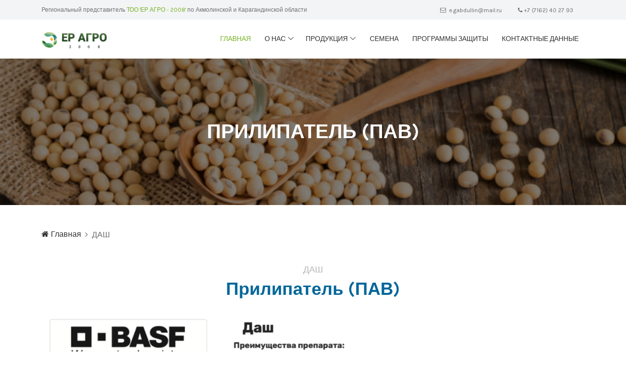

--- FILE ---
content_type: text/html
request_url: https://eragro2008.kz/dash.html
body_size: 3156
content:
<!DOCTYPE html>
<html lang="en">

<head>
  <meta charset="UTF-8">
  <meta name="description" content="">
  <meta http-equiv="X-UA-Compatible" content="IE=edge">
  <meta name="viewport" content="width=device-width, initial-scale=1, shrink-to-fit=no">
  <!-- The above 4 meta tags *must* come first in the head; any other head content must come *after* these tags -->
  <!-- Title -->
    <title>ТОО 'ЕР АГРО - 2008'</title>
  <!-- Favicon -->
  <link rel="icon" href="img/1.ico">
  <!-- Core Stylesheet -->
  <link rel="stylesheet" href="style.css">
</head>

<body>
  <!-- Preloader -->
  <div class="preloader d-flex align-items-center justify-content-center">
    <div class="spinner"></div>
  </div>

  <!-- ##### Header Area Start ##### -->
  <header class="header-area">
    <!-- Top Header Area -->
    <div class="top-header-area">
      <div class="container">
        <div class="row">
          <div class="col-12">
            <div class="top-header-content d-flex align-items-center justify-content-between">
              <!-- Top Header Content -->
              <div class="top-header-meta">
                <p> Региональный представитель <span>ТОО 'ЕР АГРО - 2008' </span> по Акмолинской и Карагандинской области</p>
              </div>
              <!-- Top Header Content -->
              <div class="top-header-meta text-right">
           <a href="mailto:e.gabdullin@mail.ru" data-toggle="tooltip" data-placement="bottom" title="e.gabdullin@mail.ru "><i class="fa fa-envelope-o" aria-hidden="true"></i> &nbsp;<span>e.gabdullin@mail.ru </span></a>
                <a href="tel://+77162402793" data-toggle="tooltip" data-placement="bottom" title="8 (7162) 40 27 93"><i class="fa fa-phone" aria-hidden="true"></i> <span>  +7 (7162) 40 27 93 </span></a>
                            &nbsp; &nbsp;  &nbsp;
              </div>
            </div>
          </div>
        </div>
      </div>
    </div>

    <!-- Navbar Area -->
    <div class="famie-main-menu">
      <div class="classy-nav-container breakpoint-off">
        <div class="container">
          <!-- Menu -->
          <nav class="classy-navbar justify-content-between" id="famieNav">
            <!-- Nav Brand -->
            <a href="index.html" class="nav-brand"><img src="img/core-img/logoheader.png" alt=""></a>
            <!-- Navbar Toggler -->
            <div class="classy-navbar-toggler">
              <span class="navbarToggler"><span></span><span></span><span></span></span>
            </div>
            <!-- Menu -->
            <div class="classy-menu">
              <!-- Close Button -->
              <div class="classycloseIcon">
                <div class="cross-wrap"><span class="top"></span><span class="bottom"></span></div>
              </div>
              <!-- Navbar Start -->
              <div class="classynav">
               <ul>
                  <li class="active"><a href="index.html">Главная</a></li>
                   <li><a href="#">О нас</a>
                   <ul class="dropdown">
                          <li><a href="about.html">О компании</a></li>
                          <li><a href="certificates.html">Сертификаты</a></li>
                                                    <li><a href="results.html">Результаты</a></li>

                        </ul>
                  <li><a href="#">Продукция</a>
                    <ul class="dropdown">
                         <li><a href="gerbicidy.html">Гербициды</a></li>
                      <li><a href="fungicidy.html">Фунгициды</a></li>
                       <li><a href="insecticidy.html">Инсектициды</a></li>
                      <li><a href="protraviteli.html">Протравители</a></li>
                      <li><a href="pav.html">Прилипатель (ПАВ)</a></li>
                      <li><a href="regulyatory-rosta.html">Регуляторы роста</a></li>
                  <li><a href="inokulyanty.html">Инокулянты</a></li>
                    </ul>
                  </li>
                  <li><a href="semena.html">Семена</a></li>
                  <li><a href="programmy-zashity.html">Программы защиты</a></li>
                      <li><a href="contact.html">Контактные данные</a></li>

                
                </ul>
                <!-- Search Icon -->
             
                <!-- Cart Icon -->
              
              </div>
              <!-- Navbar End -->
            </div>
          </nav>

          <!-- Search Form -->
          <div class="search-form">
            <form action="#" method="get">
              <input type="search" name="search" id="search" placeholder="Type keywords &amp; press enter...">
              <button type="submit" class="d-none"></button>
            </form>
            <!-- Close Icon -->
            <div class="closeIcon"><i class="fa fa-times" aria-hidden="true"></i></div>
          </div>
        </div>
      </div>
    </div>
  </header>
  <!-- ##### Header Area End ##### -->

  <!-- ##### Breadcrumb Area Start ##### -->
  <div class="breadcrumb-area bg-img bg-overlay " style="background-image: url('img/bg-img/4.jpg');">
    <div class="container h-100">
      <div class="row h-100 align-items-center">
        <div class="col-12">
          <div class="breadcrumb-text">
            <h2>Прилипатель (ПАВ)</h2>
          </div>
        </div>
      </div>
    </div>
  </div>
  <div class="famie-breadcrumb">
    <div class="container">
      <nav aria-label="breadcrumb">
        <ol class="breadcrumb">
          <li class="breadcrumb-item"><a href="index.html"><i class="fa fa-home"></i> Главная</a></li>
          <li class="breadcrumb-item active" aria-current="page">ДАШ</li>
        </ol>
      </nav>
    </div>
  </div>
  <!-- ##### Breadcrumb Area End ##### -->

  <!-- ##### News Details Area Start ##### -->
  <section class="news-details-area section-padding-0-100">
    <div class="container">
      <div class="row">
        <div class="col-12">
          <!-- News Details Content -->
          <div class="news-details-content">
            <h6><center>ДАШ</center></h6>
            <h2 class="post-title" style="color:#069"><center>Прилипатель (ПАВ)</center></h2>

   <center>
                <div class="col-lg-12">
                <img class="w-200 mb-20" src="img/bg-img/dash.jpg" alt="">
              </div>
         
         </center>
            </div>

 

        


          </div>

          <!-- Post Author -->
         

        </div>
      </div>

  </section>
  <!-- ##### News Details Area End ##### -->
      <section class="newsletter-area section-padding-100 bg-img bg-overlay " style="background-image: url('img/bg-img/8.jpg');">
    <div class="container">
      <div class="row justify-content-center">
        <div class="col-12 col-lg-10">
          <div class="newsletter-content">
            <!-- Section Heading -->
            <div class="section-heading white text-center">
              <p>ЕР Агро - 2008</p>
              <h2>Свяжитесь с нами и наши специалисты вас проконсультируют</h2>
              <img src="img/core-img/decor2.png" alt="">
            </div>
          </div>
        </div>
      </div>
      <!-- Newsletter Form -->
      <div class="row justify-content-center">
      
            <button onclick="window.location.href='tel://+77773279888'" type="submit" class="btn famie-btn">Позвонить</button>
    
        </div>
      </div>

  </section>
<style>
.icon-bar a {
  width: 20%;
  text-align: center;
  padding: 12px 0;
  transition: all 0.3s ease;
  color: white;
  font-size: 30px;
}

</style>
  <footer class="footer-area">
    <!-- Main Footer Area -->
    <div class="main-footer bg-img bg-overlay section-padding-100-0" style="background-image: url(img/bg-img/12.jpg);">
      <div class="container">
        <div class="row">

          <!-- Single Footer Widget Area -->
          <div class="col-12 col-sm-6 col-lg-4">
            <div class="footer-widget mb-100">
              <a href="index.html" class="foo-logo d-block mb-30"><img src="img/core-img/logoheader.png" alt="" width="220" height="300"></a>
              <p>компания, основной деятельностью которой является оптовая торговля пестицидами и прочими агрохимическими продуктами на территории Республики Казахстан.</p>
                      <div class="icon-bar">
                      <div class="footer-social-info">
                          <div class="row mb-7">
                                 <a href="contact.html"><i class="fa fa-info" aria-hidden="true" href=""></i></a>
                <a href="https://api.whatsapp.com/send?phone=+77773279888&text=&source=&data="><i class="fa fa-whatsapp" aria-hidden="true" href=""></i></a>
                <a href="mailto:e.gabdullin@mail.ru"><i class="fa fa-envelope-o" aria-hidden="true" href=""></i></a>
                <a href="tel://+77773279888"><i class="fa fa-phone" aria-hidden="true" href=""></i></a>
             
                        <a ></a>
              </div>
              </div>
            </div>
               </div>
          </div>

          <!-- Single Footer Widget Area -->
          <div class="col-12 col-sm-6 col-lg-4">
            <div class="footer-widget mb-100">
              <h5 class="widget-title" >Продукция</h5>
              <!-- Footer Widget Nav -->
              <nav class="footer-widget-nav">
                <ul>
    
                  <li><a href="insecticidy.html" style="color:#ffff">⦁ Инсектициды</a></li>
                    <li><a href="gerbicidy.html" style="color:#ffff">⦁ Гербициды</a></li>
                  <li><a href="regulyatory-rosta.html" style="color:#ffff">⦁ Регуляторы роста</a></li>
                   <li><a href="protraviteli.html" style="color:#ffff">⦁ Протравители семян</a></li>
                  
                  <li><a href="inokulyanty.html" style="color:#ffff">⦁ Инокулянты</a></li>
                  <li><a href="fungicidy.html" style="color:#ffff">⦁ Фунгициды</a></li>
                  
                  <li><a href="pav.html" style="color:#ffff">⦁ Прилипатель (ПАВ)</a></li>
                  <li><a href="semena.html" style="color:#ffff">⦁ Семена подсолнечника</a></li>
            
                </ul>
              </nav>
            </div>
          </div>

          <!-- Single Footer Widget Area -->
         
                <div class="col-12 col-sm-6 col-lg-4">
            <div class="footer-widget mb-100">
              <h5 class="widget-title" >Свяжитесь с нами</h5>
    <div class="contact-info">
                <p><i class="fa fa-map-pin" aria-hidden="true"></i><span>Акмолинская область, г. Кокшетау, ул. Абая, 96, каб. 502, 508 </span></p>
                <p><i class="fa fa-envelope" aria-hidden="true"></i><span>e.gabdullin@mail.ru</span></p>
                <p><i class="fa fa-phone" aria-hidden="true"></i><span>Офис: 8 (7162) 40 27 93</span></p>
                     <p><i class="fa fa-phone" aria-hidden="true"></i><span>Менеджер СКО: +7 701 683 82 77</span></p>
                          <p><i class="fa fa-phone" aria-hidden="true"></i><span>Менеджер Aкмолинской обл.: +7 777 952 98 62 </span></p>
                          <p><i class="fa fa-phone" aria-hidden="true"></i><span>Менеджер Карагандинской обл.: +7 777 952 9862 </span></p>
              </div>
               </div>
                </div> </div>
          <!-- Single Footer Widget Area -->


        </div>
      </div>
  

    <!-- Copywrite Area  -->
    <div class="copywrite-area">
      <div class="container">
        <div class="copywrite-text">
          <div class="row align-items-center">
            <div class="col-md-6">
              <p>
2021г.  &copy; ТОО 'ЕР АГРО - 2008'
</p>
            </div>
            <div class="col-md-6">
              <div class="footer-nav">
                <nav>
                  <ul>
                    <li><a href="index.html">Главная</a></li>
                    <li><a href="about.html">О нас</a></li>
                    <li><a href="certificates.html">Сертификаты</a></li>
                    <li><a href="contact.html">Контакты</a></li>
                  </ul>
                </nav>
              </div>
            </div>
          </div>
        </div>
      </div>
    </div>
  </footer>
  <!-- ##### Footer Area End ##### -->

  <!-- ##### All Javascript Files ##### -->
  <!-- jquery 2.2.4  -->
  <script src="js/jquery.min.js"></script>
  <!-- Popper js -->
  <script src="js/popper.min.js"></script>
  <!-- Bootstrap js -->
  <script src="js/bootstrap.min.js"></script>
  <!-- Owl Carousel js -->
  <script src="js/owl.carousel.min.js"></script>
  <!-- Classynav -->
  <script src="js/classynav.js"></script>
  <!-- Wow js -->
  <script src="js/wow.min.js"></script>
  <!-- Sticky js -->
  <script src="js/jquery.sticky.js"></script>
  <!-- Magnific Popup js -->
  <script src="js/jquery.magnific-popup.min.js"></script>
  <!-- Scrollup js -->
  <script src="js/jquery.scrollup.min.js"></script>
  <!-- Jarallax js -->
  <script src="js/jarallax.min.js"></script>
  <!-- Jarallax Video js -->
  <script src="js/jarallax-video.min.js"></script>
  <!-- Active js -->
  <script src="js/active.js"></script>
</body>

</html>

--- FILE ---
content_type: text/css
request_url: https://eragro2008.kz/style.css
body_size: 6903
content:
/* ***** Master Stylesheet ***** */
/* :: 1.0 Import Fonts */
@import url("https://fonts.googleapis.com/css?family=Karla:400,700");
/* :: 2.0 Import All CSS Plugins */
@import url(css/bootstrap.min.css);
@import url(css/classy-nav.css);
@import url(css/font-awesome.min.css);
@import url(css/owl.carousel.min.css);
@import url(css/animate.css);
@import url(css/style.css);
@import url(css/magnific-popup.css);
* {
  margin: 0;
  padding: 0; }

body {
  font-family: "Karla", sans-serif;
  color: #707070; }

h1,
h2,
h3,
h4,
h5,
h6 {
  font-family: "Karla", sans-serif;
  color: #303030;
  line-height: 1.3;
  font-weight: 700; }

p {
  font-family: "Karla", sans-serif;
  color: #707070;
  font-size: 14px;
  line-height: 1.7;
  font-weight: 400; }

a,
a:focus,
a:hover {
  -webkit-transition-duration: 500ms;
  -o-transition-duration: 500ms;
  transition-duration: 500ms;
  text-decoration: none;
  outline: 0 solid transparent;
  color: #707070;
  font-weight: 700;
  font-size: 14px;
  font-family: "Karla", sans-serif; }

ul {
  margin: 0; }
  ul li {
    list-style: none; }

img {
  height: auto;
  max-width: 100%; }

.bg-img {
  background-position: center center;
  background-size: cover;
  background-repeat: no-repeat; }

.bg-white {
  background-color: #ffffff !important; }

.bg-dark {
  background-color: #0f1112 !important; }

.bg-transparent {
  background-color: transparent !important; }

.bg-gray {
  background-color: #f2f4f5; }

.font-bold {
  font-weight: 700; }

.font-light {
  font-weight: 300; }

.bg-overlay {
  position: relative;
  z-index: 2;
  background-position: center center;
  background-size: cover; }
  .bg-overlay::after {
    background-color: rgba(0, 0, 0, 0.5);
    position: absolute;
    z-index: -1;
    top: 0;
    left: 0;
    width: 100%;
    height: 100%;
    content: ""; }

.bg-fixed {
  background-attachment: fixed !important; }

input:focus {
  outline-style: none;
  box-shadow: none;
  border-color: transparent; }

.jarallax {
  position: relative;
  z-index: 0; }

.jarallax > .jarallax-img {
  position: absolute;
  object-fit: cover;
  /* support for plugin https://github.com/bfred-it/object-fit-images */
  font-family: 'object-fit: cover;';
  top: 0;
  left: 0;
  width: 100%;
  height: 100%;
  z-index: -1; }

.mt-15 {
  margin-top: 15px !important; }

.mt-30 {
  margin-top: 30px !important; }

.mt-50 {
  margin-top: 50px !important; }

.mt-70 {
  margin-top: 70px !important; }

.mt-100 {
  margin-top: 100px !important; }

.mb-15 {
  margin-bottom: 15px !important; }

.mb-30 {
  margin-bottom: 30px !important; }

.mb-50 {
  margin-bottom: 50px !important; }

.mb-70 {
  margin-bottom: 70px !important; }

.mb-80 {
  margin-bottom: 80px !important; }

.mb-100 {
  margin-bottom: 100px !important; }

.ml-15 {
  margin-left: 15px !important; }

.ml-30 {
  margin-left: 30px !important; }

.ml-50 {
  margin-left: 50px !important; }

.mr-15 {
  margin-right: 15px !important; }

.mr-30 {
  margin-right: 30px !important; }

.mr-50 {
  margin-right: 50px !important; }

.p-15 {
  padding: 15px !important; }

.p-30 {
  padding: 30px !important; }

.p-50 {
  padding: 50px !important; }

.pb-70 {
  padding-bottom: 70px !important; }

.px-30 {
  padding-left: 30px !important;
  padding-right: 30px !important; }

.pt-30 {
  padding-top: 30px; }

.section-padding-100 {
  padding-top: 100px;
  padding-bottom: 100px; }

.section-padding-100-0 {
  padding-top: 100px;
  padding-bottom: 0; }

.section-padding-0-100 {
  padding-top: 0;
  padding-bottom: 100px; }

.section-padding-100-50 {
  padding-top: 100px;
  padding-bottom: 50px; }

.section-padding-80-0 {
  padding-top: 80px;
  padding-bottom: 0; }

.preloader {
  background-color: #77b122;
  width: 100%;
  height: 100%;
  position: fixed;
  top: 0;
  left: 0;
  right: 0;
  z-index: 99999; }

.spinner {
  width: 60px;
  height: 60px;
  background-color: #ffffff;
  border-radius: 100%;
  -webkit-animation: sk-scaleout 1s infinite ease-in-out;
  animation: sk-scaleout 1s infinite ease-in-out; }

@-webkit-keyframes sk-scaleout {
  0% {
    -webkit-transform: scale(0);
    -ms-transform: scale(0);
    transform: scale(0); }
  100% {
    -webkit-transform: scale(1);
    -ms-transform: scale(1);
    transform: scale(1);
    opacity: 0; } }
@keyframes sk-scaleout {
  0% {
    -webkit-transform: scale(0);
    -ms-transform: scale(0);
    transform: scale(0); }
  100% {
    -webkit-transform: scale(1);
    -ms-transform: scale(1);
    transform: scale(1);
    opacity: 0; } }
.section-heading {
  position: relative;
  z-index: 1;
  margin-bottom: 50px; }
  .section-heading p {
    font-size: 14px;
    letter-spacing: 2px;
    text-transform: uppercase;
    margin-bottom: 0; }
  .section-heading h2 {
    margin-bottom: 10px;
    font-size: 36px;
    margin-left: -3px; }
    @media only screen and (min-width: 992px) and (max-width: 1199px) {
      .section-heading h2 {
        font-size: 30px; } }
    @media only screen and (min-width: 768px) and (max-width: 991px) {
      .section-heading h2 {
        font-size: 30px; } }
    .section-heading h2 span {
      color: #77b122; }
    @media only screen and (max-width: 767px) {
      .section-heading h2 {
        font-size: 24px; } }
  .section-heading.white h2,
  .section-heading.white p {
    color: #ffffff; }
    .section-heading.white h2 span,
    .section-heading.white p span {
      color: #ffffff; }

#scrollUp {
  background-color: #77b122;
  border-radius: 0;
  bottom: 50px;
  color: #ffffff;
  font-size: 14px;
  height: 40px;
  line-height: 42px;
  right: 50px;
  text-align: center;
  width: 40px;
  border-radius: 0%;
  -webkit-transition-duration: 500ms;
  -o-transition-duration: 500ms;
  transition-duration: 500ms;
  box-shadow: 0 0 20px 0 rgba(0, 0, 0, 0.15); }
  #scrollUp:hover, #scrollUp:focus {
    background-color: #0f1112;
    color: #ffffff; }
  @media only screen and (max-width: 767px) {
    #scrollUp {
      bottom: 30px;
      right: 30px;
      line-height: 32px;
      width: 30px;
      height: 30px; } }

.famie-btn {
  background-color: #77b122;
  -webkit-transition-duration: 500ms;
  -o-transition-duration: 500ms;
  transition-duration: 500ms;
  position: relative;
  z-index: 1;
  display: inline-block;
  min-width: 160px;
  height: 50px;
  color: #ffffff;
  border-radius: 0;
  padding: 0 30px;
  font-size: 16px;
  line-height: 48px;
  font-weight: 700;
  text-transform: uppercase; }
  .famie-btn:hover, .famie-btn:focus {
    font-size: 16px;
    font-weight: 700;
    background-color: #0f1112;
    color: #ffffff;
    box-shadow: none; }

.checkout-btn {
  height: 36px;
  line-height: 36px;
  font-size: 14px;
  border-radius: 3px; }
  .checkout-btn:hover, .checkout-btn:focus {
    font-size: 14px;
    font-weight: 700; }

.top-header-area {
  position: relative;
  z-index: 1;
  width: 100%;
  background-color: #f2f4f5; }

.top-header-content {
  position: relative;
  z-index: 1;
  width: 100%;
  height: 40px;
  background-color: #f2f4f5; }
  @media only screen and (max-width: 767px) {
    .top-header-content {
      -ms-flex-wrap: wrap;
      flex-wrap: wrap; } }
  @media only screen and (min-width: 768px) and (max-width: 991px) {
    .top-header-content {
      height: auto;
      padding: 15px 0; } }
  @media only screen and (max-width: 767px) {
    .top-header-content {
      height: auto;
      padding: 10px 0; } }
  .top-header-content .top-header-meta {
    position: relative;
    z-index: 1;
    -webkit-box-flex: 0;
    -ms-flex: 0 0 50%;
    flex: 0 0 50%;
    max-width: 50%;
    width: 50%; }
    .top-header-content .top-header-meta p {
      margin-bottom: 0;
      font-size: 12px; }
      .top-header-content .top-header-meta p span {
        color: #77b122; }
      @media only screen and (max-width: 767px) {
        .top-header-content .top-header-meta p {
          font-size: 11px; } }
    .top-header-content .top-header-meta a {
      font-size: 12px;
      color: #707070;
      font-weight: 400; }
      @media only screen and (min-width: 768px) and (max-width: 991px) {
        .top-header-content .top-header-meta a {
          font-size: 16px; } }
      @media only screen and (max-width: 767px) {
        .top-header-content .top-header-meta a {
          font-size: 16px; } }
      @media only screen and (min-width: 768px) and (max-width: 991px) {
        .top-header-content .top-header-meta a span {
          display: none; } }
      @media only screen and (max-width: 767px) {
        .top-header-content .top-header-meta a span {
          display: none; } }
      .top-header-content .top-header-meta a:first-child {
        margin-right: 30px; }
      .top-header-content .top-header-meta a:focus, .top-header-content .top-header-meta a:hover {
        color: #77b122; }

.header-area {
  position: relative;
  z-index: 1000;
  width: 100%; }
  .header-area .famie-main-menu {
    position: relative;
    width: 100%; }
    .header-area .famie-main-menu .classy-nav-container {
      position: relative;
      z-index: 1; }
      .header-area .famie-main-menu .classy-nav-container .container {
        position: relative;
        z-index: 1; }
    .header-area .famie-main-menu .classy-navbar {
      padding: 0;
      height: 80px; }
      @media only screen and (min-width: 768px) and (max-width: 991px) {
        .header-area .famie-main-menu .classy-navbar {
          height: 70px; } }
      @media only screen and (max-width: 767px) {
        .header-area .famie-main-menu .classy-navbar {
          height: 70px; } }
      .header-area .famie-main-menu .classy-navbar .nav-brand {
        max-width: 150px; }
        @media only screen and (min-width: 992px) and (max-width: 1199px) {
          .header-area .famie-main-menu .classy-navbar .nav-brand {
            max-width: 120px; } }
        @media only screen and (max-width: 767px) {
          .header-area .famie-main-menu .classy-navbar .nav-brand {
            max-width: 110px; } }
      .header-area .famie-main-menu .classy-navbar .classynav ul li a {
        font-weight: 400;
        text-transform: uppercase;
        font-size: 14px;
        color: #303030; }
        .header-area .famie-main-menu .classy-navbar .classynav ul li a:focus, .header-area .famie-main-menu .classy-navbar .classynav ul li a:hover {
          color: #77b122; }
      .header-area .famie-main-menu .classy-navbar .classynav ul li ul li a {
        text-transform: capitalize;
        padding: 0 20px;
        font-size: 14px;
        color: #0f1112;
        line-height: 34px;
        height: 35px; }
        @media only screen and (min-width: 768px) and (max-width: 991px) {
          .header-area .famie-main-menu .classy-navbar .classynav ul li ul li a {
            color: #707070; } }
        @media only screen and (max-width: 767px) {
          .header-area .famie-main-menu .classy-navbar .classynav ul li ul li a {
            color: #707070; } }
        .header-area .famie-main-menu .classy-navbar .classynav ul li ul li a::after {
          color: #0f1112; }
        .header-area .famie-main-menu .classy-navbar .classynav ul li ul li a:focus, .header-area .famie-main-menu .classy-navbar .classynav ul li ul li a:hover {
          color: #77b122; }
      .header-area .famie-main-menu .classy-navbar .classynav ul li.active a {
        color: #77b122; }
  .header-area .is-sticky .famie-main-menu {
    z-index: 9999;
    box-shadow: 0 5px 50px 0 rgba(0, 0, 0, 0.2); }
  .header-area #searchIcon {
    position: relative;
    z-index: 1;
    color: #303030;
    margin: 0 25px;
    cursor: pointer;
    -webkit-transition-duration: 500ms;
    -o-transition-duration: 500ms;
    transition-duration: 500ms;
    display: inline-block; }
    .header-area #searchIcon:focus, .header-area #searchIcon:hover {
      color: #77b122; }
  .header-area #cartIcon {
    position: relative;
    z-index: 1;
    display: inline-block; }
    .header-area #cartIcon a {
      display: inline-block;
      font-size: 18px; }
      .header-area #cartIcon a span {
        position: absolute;
        top: -5px;
        right: -5px;
        z-index: 9;
        display: block;
        width: 15px;
        height: 15px;
        border-radius: 50%;
        background-color: #77b122;
        color: #ffffff;
        font-size: 10px;
        text-align: center;
        line-height: 15px; }

.search-form {
  -webkit-transition-duration: 500ms;
  -o-transition-duration: 500ms;
  transition-duration: 500ms;
  position: absolute;
  width: 500px;
  background-color: #ffffff;
  z-index: 1;
  right: 0;
  bottom: -70px;
  height: 50px;
  opacity: 0;
  visibility: hidden;
  box-shadow: 0 2px 15px 0 rgba(0, 0, 0, 0.15); }
  @media only screen and (max-width: 767px) {
    .search-form {
      width: 280px;
      right: 15px; } }
  @media only screen and (min-width: 576px) and (max-width: 767px) {
    .search-form {
      width: 320px;
      right: 0; } }
  .search-form input {
    width: 100%;
    height: 50px;
    border-radius: 0;
    border: none;
    padding: 15px;
    font-size: 12px;
    font-style: italic; }
  .search-form .closeIcon {
    position: absolute;
    z-index: 99;
    top: 0;
    right: 15px;
    font-size: 12px;
    color: #707070;
    width: auto;
    height: 16px;
    line-height: 16px;
    top: 50%;
    margin-top: -8px;
    cursor: pointer; }
    .search-form .closeIcon:hover {
      color: #77b122; }
  .search-form.search-active {
    opacity: 1;
    visibility: visible;
    bottom: -55px; }

@media only screen and (min-width: 768px) and (max-width: 991px) {
  .classynav {
    padding-bottom: 70px; } }
@media only screen and (max-width: 767px) {
  .classynav {
    padding-bottom: 70px; } }
@media only screen and (min-width: 768px) and (max-width: 991px) {
  .classynav > ul {
    padding-bottom: 20px; } }
@media only screen and (max-width: 767px) {
  .classynav > ul {
    padding-bottom: 20px; } }

.hero-area {
  position: relative;
  z-index: 1;
  width: 100%; }

.single-welcome-slides {
  width: 100%;
  height: 800px;
  position: relative;
  z-index: 1; }
  @media only screen and (min-width: 992px) and (max-width: 1199px) {
    .single-welcome-slides {
      height: 550px; } }
  @media only screen and (min-width: 768px) and (max-width: 991px) {
    .single-welcome-slides {
      height: 600px; } }
  @media only screen and (max-width: 767px) {
    .single-welcome-slides {
      height: 600px; } }
  @media only screen and (min-width: 480px) and (max-width: 767px) {
    .single-welcome-slides {
      height: 450px; } }
  .single-welcome-slides .welcome-content {
    position: relative;
    z-index: 1; }
    .single-welcome-slides .welcome-content h2 {
      font-size: 50px;
      text-transform: capitalize;
      color: #ffffff; }
      @media only screen and (min-width: 768px) and (max-width: 991px) {
        .single-welcome-slides .welcome-content h2 {
          font-size: 42px; } }
      @media only screen and (max-width: 767px) {
        .single-welcome-slides .welcome-content h2 {
          font-size: 30px; } }
    .single-welcome-slides .welcome-content p {
      color: #ffffff; }

.breadcrumb-area {
  position: relative;
  z-index: 1;
  width: 100%;
  height: 300px; }
  @media only screen and (min-width: 992px) and (max-width: 1199px) {
    .breadcrumb-area {
      height: 240px; } }
  @media only screen and (min-width: 768px) and (max-width: 991px) {
    .breadcrumb-area {
      height: 200px; } }
  @media only screen and (max-width: 767px) {
    .breadcrumb-area {
      height: 150px; } }
  .breadcrumb-area .breadcrumb-text {
    position: relative;
    z-index: 1;
    text-align: center; }
    .breadcrumb-area .breadcrumb-text h2 {
      color: #ffffff;
      text-transform: uppercase;
      margin-bottom: 0;
      font-size: 40px; }
      @media only screen and (max-width: 767px) {
        .breadcrumb-area .breadcrumb-text h2 {
          font-size: 24px; } }

.famie-breadcrumb {
  position: relative;
  z-index: 1;
  padding-top: 48px;
  padding-bottom: 48px; }
  .famie-breadcrumb .breadcrumb {
    padding: 0;
    margin-bottom: 0;
    background-color: transparent;
    border-radius: 0; }
    .famie-breadcrumb .breadcrumb .breadcrumb-item {
      color: #707070;
      font-size: 16px;
      font-weight: 400; }
      @media only screen and (min-width: 992px) and (max-width: 1199px) {
        .famie-breadcrumb .breadcrumb .breadcrumb-item {
          font-size: 14px; } }
      @media only screen and (min-width: 768px) and (max-width: 991px) {
        .famie-breadcrumb .breadcrumb .breadcrumb-item {
          font-size: 14px; } }
      @media only screen and (max-width: 767px) {
        .famie-breadcrumb .breadcrumb .breadcrumb-item {
          font-size: 12px; } }
      .famie-breadcrumb .breadcrumb .breadcrumb-item a {
        color: #303030;
        font-size: 16px;
        font-weight: 400; }
        @media only screen and (min-width: 992px) and (max-width: 1199px) {
          .famie-breadcrumb .breadcrumb .breadcrumb-item a {
            font-size: 14px; } }
        @media only screen and (min-width: 768px) and (max-width: 991px) {
          .famie-breadcrumb .breadcrumb .breadcrumb-item a {
            font-size: 14px; } }
        @media only screen and (max-width: 767px) {
          .famie-breadcrumb .breadcrumb .breadcrumb-item a {
            font-size: 12px; } }
        .famie-breadcrumb .breadcrumb .breadcrumb-item a:hover, .famie-breadcrumb .breadcrumb .breadcrumb-item a:focus {
          font-weight: 400;
          color: #77b122; }
  .famie-breadcrumb .breadcrumb-item + .breadcrumb-item::before {
    content: "\f105";
    font-family: "FontAwesome";
    color: #707070; }

.benefits-thumbnail {
  position: relative;
  z-index: 1; }
  .benefits-thumbnail img {
    border-radius: 3px; }

.single-benefits-area {
  position: relative;
  z-index: 1;
  text-align: center; }
  .single-benefits-area img {
    margin-bottom: 20px; }
  .single-benefits-area h5 {
    margin-bottom: 0; }
    @media only screen and (min-width: 992px) and (max-width: 1199px) {
      .single-benefits-area h5 {
        font-size: 18px; } }

.famie-video-play {
  position: relative;
  z-index: 1;
  border-radius: 50%; }
  .famie-video-play::after {
    position: absolute;
    content: '';
    width: 100%;
    height: 100%;
    border-radius: 50%;
    background-color: rgba(0, 0, 0, 0.3);
    z-index: 2;
    top: 0;
    left: 0; }
  .famie-video-play img {
    border-radius: 50%; }
  .famie-video-play .play-icon {
    position: absolute;
    font-size: 40px;
    color: #fff;
    top: 50%;
    left: 50%;
    -webkit-transform: translate(-50%, -50%);
    -ms-transform: translate(-50%, -50%);
    transform: translate(-50%, -50%);
    z-index: 99; }

.services-area {
  position: relative;
  z-index: 1;
  background-color: #f2f4f5; }
  .services-area .services-thumbnail {
    -webkit-box-flex: 0;
    -ms-flex: 0 0 40%;
    flex: 0 0 40%;
    max-width: 40%;
    width: 40%; }
    @media only screen and (max-width: 767px) {
      .services-area .services-thumbnail {
        height: 300px;
        -webkit-box-flex: 0;
        -ms-flex: 0 0 100%;
        flex: 0 0 100%;
        max-width: 100%;
        width: 100%; } }
  .services-area .services-content {
    -webkit-box-flex: 0;
    -ms-flex: 0 0 60%;
    flex: 0 0 60%;
    max-width: 60%;
    width: 60%;
    padding-right: 10% !important; }
    @media only screen and (min-width: 992px) and (max-width: 1199px) {
      .services-area .services-content {
        padding-right: 48px !important; } }
    @media only screen and (min-width: 768px) and (max-width: 991px) {
      .services-area .services-content {
        padding-right: 48px !important; } }
    @media only screen and (max-width: 767px) {
      .services-area .services-content {
        -webkit-box-flex: 0;
        -ms-flex: 0 0 100%;
        flex: 0 0 100%;
        max-width: 100%;
        width: 100%; } }

.single-service-area {
  position: relative;
  z-index: 1; }
  .single-service-area .service-title img {
    margin-right: 15px; }
  .single-service-area .service-title h5 {
    margin-bottom: 0;
    -webkit-transition-duration: 500ms;
    -o-transition-duration: 500ms;
    transition-duration: 500ms; }
  .single-service-area:focus .service-title h5, .single-service-area:hover .service-title h5 {
    color: #77b122; }

.newsletter-area form {
  position: relative;
  z-index: 1; }
  .newsletter-area form .form-control {
    background-color: #ffffff; }
  .newsletter-area form button.famie-btn {
    position: absolute;
    top: 0;
    right: 0;
    z-index: 10;
    width: 170px;
    height: 48px;
    background-color: #77b122;
    cursor: pointer; }
    @media only screen and (max-width: 767px) {
      .newsletter-area form button.famie-btn {
        width: 130px; } }
    .newsletter-area form button.famie-btn:hover {
      background-color: #0f1112; }

.single-product-area {
  position: relative;
  z-index: 1; }
  .single-product-area .product-thumbnail {
    position: relative;
    z-index: 1; }
    .single-product-area .product-thumbnail img {
      width: 100%; }
    .single-product-area .product-thumbnail .product-tags {
      position: absolute;
      left: 20px;
      top: 20px;
      z-index: 9;
      padding: 0 12px;
      border-radius: 3px;
      background-color: #23c39f;
      font-size: 12px;
      text-transform: uppercase;
      line-height: 20px;
      height: 20px;
      display: inline-block;
      color: #ffffff; }
    .single-product-area .product-thumbnail .product-meta-data {
      -webkit-transition-duration: 500ms;
      -o-transition-duration: 500ms;
      transition-duration: 500ms;
      position: absolute;
      width: 100%;
      text-align: center;
      bottom: 30px;
      opacity: 0;
      visibility: hidden; }
      .single-product-area .product-thumbnail .product-meta-data a {
        display: inline-block;
        width: 40px;
        height: 40px;
        border-radius: 50%;
        background-color: #ffffff;
        box-shadow: 0 3px 15px 0 rgba(0, 0, 0, 0.2);
        text-align: center;
        line-height: 42px;
        margin: 0 5px;
        font-size: 16px; }
        .single-product-area .product-thumbnail .product-meta-data a:focus, .single-product-area .product-thumbnail .product-meta-data a:hover {
          background-color: #77b122;
          color: #ffffff; }
  .single-product-area .product-desc {
    position: relative;
    z-index: 1; }
    .single-product-area .product-desc .product-title {
      font-size: 16px;
      margin-bottom: 5px;
      font-weight: 400;
      display: block; }
      .single-product-area .product-desc .product-title:focus, .single-product-area .product-desc .product-title:hover {
        color: #77b122; }
    .single-product-area .product-desc .price {
      margin-bottom: 0;
      font-size: 18px; }
      .single-product-area .product-desc .price span {
        text-decoration: line-through;
        color: #707070;
        font-size: 16px;
        font-weight: 400; }
  .single-product-area:focus .product-meta-data, .single-product-area:hover .product-meta-data {
    opacity: 1;
    visibility: visible; }

.single-farming-practice-area {
  position: relative;
  z-index: 1;
  -webkit-transition-duration: 500ms;
  -o-transition-duration: 500ms;
  transition-duration: 500ms; }
  .single-farming-practice-area .farming-practice-thumbnail {
    position: relative;
    z-index: 1; }
  .single-farming-practice-area .farming-practice-content {
    position: relative;
    z-index: 1;
    padding-top: 70px;
    -webkit-transition-duration: 500ms;
    -o-transition-duration: 500ms;
    transition-duration: 500ms; }
    .single-farming-practice-area .farming-practice-content h4 {
      -webkit-transition-duration: 500ms;
      -o-transition-duration: 500ms;
      transition-duration: 500ms; }
    .single-farming-practice-area .farming-practice-content .farming-icon {
      position: absolute;
      -webkit-transition-duration: 500ms;
      -o-transition-duration: 500ms;
      transition-duration: 500ms;
      left: 50%;
      margin-left: -40px;
      top: -40px;
      width: 80px;
      height: 80px;
      line-height: 80px;
      border-radius: 40px;
      background-color: #ffffff;
      box-shadow: 0 1px 3px 0 rgba(0, 0, 0, 0.15); }
  .single-farming-practice-area:focus .farming-practice-content h4, .single-farming-practice-area:hover .farming-practice-content h4 {
    color: #77b122; }
  .single-farming-practice-area:focus .farming-practice-content .farming-icon, .single-farming-practice-area:hover .farming-practice-content .farming-icon {
    box-shadow: 0 4px 30px 0 rgba(0, 0, 0, 0.15); }

.testimonial-slides .single-slide {
  position: relative;
  z-index: 1; }
  .testimonial-slides .single-slide .testi-text {
    position: relative;
    z-index: 1;
    margin-bottom: 30px; }
    .testimonial-slides .single-slide .testi-text .quote-icon {
      margin-top: 10px;
      -webkit-box-flex: 0;
      -ms-flex: 0 0 70px;
      flex: 0 0 70px;
      max-width: 70px;
      width: 70px; }
      @media only screen and (max-width: 767px) {
        .testimonial-slides .single-slide .testi-text .quote-icon {
          -webkit-box-flex: 0;
          -ms-flex: 0 0 50px;
          flex: 0 0 50px;
          max-width: 50px;
          width: 50px; } }
      .testimonial-slides .single-slide .testi-text .quote-icon img {
        width: auto !important; }
    .testimonial-slides .single-slide .testi-text h5 {
      font-size: 18px;
      color: #ffffff;
      line-height: 1.5;
      font-weight: 400; }
      @media only screen and (max-width: 767px) {
        .testimonial-slides .single-slide .testi-text h5 {
          font-size: 14px; } }
  .testimonial-slides .single-slide .testimonial-thumbnail-name {
    position: relative;
    z-index: 1;
    margin-left: 70px; }
    @media only screen and (max-width: 767px) {
      .testimonial-slides .single-slide .testimonial-thumbnail-name {
        margin-left: 50px; } }
    .testimonial-slides .single-slide .testimonial-thumbnail-name .testimonial-thumbnail {
      width: 90px;
      border-radius: 50%;
      border: 3px solid #77b122; }
      @media only screen and (max-width: 767px) {
        .testimonial-slides .single-slide .testimonial-thumbnail-name .testimonial-thumbnail {
          width: 60px; } }
      .testimonial-slides .single-slide .testimonial-thumbnail-name .testimonial-thumbnail img {
        border-radius: 50%; }
    .testimonial-slides .single-slide .testimonial-thumbnail-name .testimonial-name {
      margin-left: 30px; }
      @media only screen and (max-width: 767px) {
        .testimonial-slides .single-slide .testimonial-thumbnail-name .testimonial-name {
          margin-left: 15px; } }
      .testimonial-slides .single-slide .testimonial-thumbnail-name .testimonial-name h5 {
        color: #ffffff;
        margin-bottom: 5px; }
        @media only screen and (max-width: 767px) {
          .testimonial-slides .single-slide .testimonial-thumbnail-name .testimonial-name h5 {
            font-size: 16px; } }
      .testimonial-slides .single-slide .testimonial-thumbnail-name .testimonial-name h6 {
        color: #77b122;
        margin-bottom: 0; }
        @media only screen and (max-width: 767px) {
          .testimonial-slides .single-slide .testimonial-thumbnail-name .testimonial-name h6 {
            font-size: 14px; } }
.testimonial-slides .owl-next,
.testimonial-slides .owl-prev {
  -webkit-transition-duration: 500ms;
  -o-transition-duration: 500ms;
  transition-duration: 500ms;
  position: absolute;
  bottom: 0;
  right: 0;
  z-index: 2;
  font-size: 30px;
  color: #ffffff; }
  .testimonial-slides .owl-next:focus, .testimonial-slides .owl-next:hover,
  .testimonial-slides .owl-prev:focus,
  .testimonial-slides .owl-prev:hover {
    color: #77b122; }
.testimonial-slides .owl-prev {
  right: 50px; }

.contact-maps {
  position: relative;
  z-index: 1;
  width: 100%;
  height: 480px; }
  @media only screen and (max-width: 767px) {
    .contact-maps {
      height: 260px; } }
  .contact-maps iframe {
    width: 100%;
    height: 100%;
    border: none !important; }

.about-us-thumbnail img {
  width: 100%; }

.single-team-member {
  position: relative;
  z-index: 1; }
  .single-team-member .team-img {
    position: relative;
    z-index: 1; }
    .single-team-member .team-img img {
      width: 100%; }
    .single-team-member .team-img::after {
      -webkit-transition-duration: 500ms;
      -o-transition-duration: 500ms;
      transition-duration: 500ms;
      position: absolute;
      width: 100%;
      height: 100%;
      background-color: rgba(0, 0, 0, 0.5);
      content: '';
      top: 0;
      left: 0;
      z-index: 2;
      opacity: 0;
      visibility: hidden; }
    .single-team-member .team-img .team-social-info {
      position: absolute;
      z-index: 99;
      top: 20px;
      left: 20px;
      -webkit-transition-duration: 500ms;
      -o-transition-duration: 500ms;
      transition-duration: 500ms;
      opacity: 0;
      visibility: hidden; }
      .single-team-member .team-img .team-social-info a {
        display: block;
        width: 30px;
        height: 30px;
        border: 1px solid #ffffff;
        color: #ffffff;
        text-align: center;
        line-height: 30px;
        margin-bottom: 15px;
        border-radius: 50%; }
        .single-team-member .team-img .team-social-info a:focus, .single-team-member .team-img .team-social-info a:hover {
          background-color: #77b122;
          color: #ffffff;
          border-color: #77b122; }
  .single-team-member .team-member-info {
    position: relative;
    z-index: 1;
    text-align: center;
    margin-top: 30px; }
    .single-team-member .team-member-info h6 {
      font-weight: 400;
      color: #707070;
      margin-bottom: 0; }
  .single-team-member:focus .team-img::after, .single-team-member:hover .team-img::after {
    visibility: visible;
    opacity: 1; }
  .single-team-member:focus .team-img .team-social-info, .single-team-member:hover .team-img .team-social-info {
    visibility: visible;
    opacity: 1; }

/* Accordians */
.single-accordion.panel {
  background-color: #ffffff;
  border: none;
  border-radius: 0;
  box-shadow: none;
  margin-bottom: 0;
  border-bottom: 1px solid #e1e1e1; }
.single-accordion:last-of-type {
  margin-bottom: 0; }
.single-accordion h6 {
  margin-bottom: 0;
  text-transform: uppercase; }
  .single-accordion h6 a {
    background-color: transparent;
    border-radius: 0;
    color: #77b122;
    display: block;
    margin: 0;
    padding: 20px 20px 20px 40px;
    position: relative;
    font-size: 20px;
    text-transform: capitalize;
    font-weight: 700; }
    @media only screen and (max-width: 767px) {
      .single-accordion h6 a {
        font-size: 16px; } }
    .single-accordion h6 a span {
      font-size: 24px;
      position: absolute;
      left: 0;
      text-align: center;
      top: 20px; }
      .single-accordion h6 a span.accor-open {
        opacity: 0; }
    .single-accordion h6 a.collapsed {
      color: #303030; }
      .single-accordion h6 a.collapsed span.accor-close {
        opacity: 0; }
      .single-accordion h6 a.collapsed span.accor-open {
        opacity: 1; }
.single-accordion .accordion-content {
  border-top: 0 solid transparent;
  box-shadow: none; }
  .single-accordion .accordion-content p {
    padding-bottom: 20px;
    margin-bottom: 0; }

.single-recent-blog {
  position: relative;
  z-index: 1;
  margin-bottom: 30px; }
  .single-recent-blog:last-child {
    margin-bottom: 0; }
  .single-recent-blog .post-thumbnail {
    -webkit-box-flex: 0;
    -ms-flex: 0 0 70px;
    flex: 0 0 70px;
    max-width: 70px;
    width: 70px;
    margin-right: 30px; }
    @media only screen and (min-width: 992px) and (max-width: 1199px) {
      .single-recent-blog .post-thumbnail {
        margin-right: 10px; } }
  .single-recent-blog .post-content {
    position: relative;
    z-index: 1; }
    .single-recent-blog .post-content .post-title {
      color: #b7b7b7;
      display: block;
      font-size: 14px;
      font-weight: 400;
      margin-bottom: 8px; }
      .single-recent-blog .post-content .post-title:hover {
        color: #ffffff; }
    .single-recent-blog .post-content .post-date {
      color: #ffffff;
      font-size: 12px;
      margin-bottom: 0; }
  .single-recent-blog.style-2 .post-content .post-title {
    color: #303030; }
    .single-recent-blog.style-2 .post-content .post-title:hover {
      color: #77b122; }
  .single-recent-blog.style-2 .post-content .post-date {
    color: #707070; }

.featured-post-area {
  position: relative;
  z-index: 1; }
  .featured-post-area::before {
    content: "";
    position: absolute;
    height: 50%;
    width: 100%;
    z-index: 5;
    bottom: 0;
    left: 0;
    background: rgba(0, 0, 0, 0.5);
    background: -webkit-linear-gradient(bottom, rgba(0, 0, 0, 0.5) 0%, rgba(0, 0, 0, 0.01) 90%, rgba(0, 0, 0, 0) 100%);
    background: linear-gradient(to top, rgba(0, 0, 0, 0.5) 0%, rgba(0, 0, 0, 0.01) 90%, rgba(0, 0, 0, 0) 100%); }
  .featured-post-area img {
    width: 100%; }
  .featured-post-area .post-content {
    position: absolute;
    width: 100%;
    padding: 50px;
    bottom: 0;
    left: 0;
    right: 0;
    z-index: 99; }
    @media only screen and (max-width: 767px) {
      .featured-post-area .post-content {
        padding: 30px; } }
    .featured-post-area .post-content h6 {
      color: #b7b7b7;
      font-weight: 400; }
      .featured-post-area .post-content h6 a {
        color: #b7b7b7;
        font-weight: 400; }
        .featured-post-area .post-content h6 a:focus, .featured-post-area .post-content h6 a:hover {
          color: #ffffff; }
    .featured-post-area .post-content .post-title {
      font-size: 24px;
      color: #ffffff;
      margin-bottom: 0; }
      @media only screen and (max-width: 767px) {
        .featured-post-area .post-content .post-title {
          font-size: 20px; } }
      .featured-post-area .post-content .post-title:focus, .featured-post-area .post-content .post-title:hover {
        color: #77b122; }

.single-blog-area {
  position: relative;
  z-index: 1; }
  .single-blog-area.style-2 {
    background-color: #ffffff;
    padding: 21px 30px;
    box-shadow: 0 0 15px 0 rgba(0, 0, 0, 0.15);
    margin-bottom: 30px; }
    .single-blog-area.style-2:last-child {
      margin-bottom: 0; }
    .single-blog-area.style-2 .post-content h6 {
      font-size: 12px;
      font-weight: 400;
      color: #b7b7b7;
      margin-bottom: 5px; }
      .single-blog-area.style-2 .post-content h6 a {
        font-size: 12px;
        font-weight: 400;
        color: #b7b7b7;
        margin-bottom: 0; }
    .single-blog-area.style-2 .post-content .post-title {
      display: block;
      font-size: 20px;
      margin-bottom: 10px;
      color: #303030; }
      .single-blog-area.style-2 .post-content .post-title:focus, .single-blog-area.style-2 .post-content .post-title:hover {
        color: #77b122; }
      @media only screen and (min-width: 992px) and (max-width: 1199px) {
        .single-blog-area.style-2 .post-content .post-title {
          font-size: 18px; } }
    .single-blog-area.style-2 .post-content p {
      margin-bottom: 0; }

.single-blog-post-area {
  position: relative;
  z-index: 1; }
  .single-blog-post-area h6 {
    font-size: 16px;
    font-weight: 400;
    color: #b7b7b7;
    margin-bottom: 5px; }
    .single-blog-post-area h6 a {
      font-size: 16px;
      font-weight: 400;
      color: #b7b7b7;
      margin-bottom: 0; }
  .single-blog-post-area .post-title {
    font-size: 30px;
    color: #303030;
    display: block;
    margin-bottom: 25px; }
    @media only screen and (min-width: 768px) and (max-width: 991px) {
      .single-blog-post-area .post-title {
        font-size: 24px; } }
    @media only screen and (max-width: 767px) {
      .single-blog-post-area .post-title {
        font-size: 20px; } }
    .single-blog-post-area .post-title:focus, .single-blog-post-area .post-title:hover {
      color: #77b122; }
  .single-blog-post-area img {
    margin-bottom: 30px; }
  .single-blog-post-area p {
    font-size: 16px;
    margin-bottom: 0; }

.pagination {
  position: relative;
  z-index: 1;
  margin-bottom: 100px;
  -webkit-box-pack: center;
  -ms-flex-pack: center;
  justify-content: center; }
  .pagination .page-item .page-link {
    background-color: #ffffff;
    min-width: 46px;
    height: 46px;
    line-height: 44px;
    font-size: 16px;
    color: #707070;
    text-transform: uppercase;
    text-align: center;
    display: inline-block;
    border-radius: 50%;
    padding: 0 15px;
    margin: 0 10px;
    border: 1px solid #e1e1e1; }
    .pagination .page-item .page-link:focus, .pagination .page-item .page-link:hover {
      border-color: #77b122;
      background-color: #77b122;
      color: #ffffff; }
  .pagination .page-item.active .page-link {
    border-color: #77b122;
    background-color: #77b122;
    color: #ffffff; }

.comment_area {
  position: relative;
  z-index: 1;
  border-top: 1px solid #e1e1e1;
  border-bottom: 1px solid #e1e1e1;
  padding-bottom: 50px;
  padding-top: 50px; }
  .comment_area .comment-content .comment-author {
    -webkit-box-flex: 0;
    -ms-flex: 0 0 70px;
    flex: 0 0 70px;
    min-width: 70px;
    margin-right: 20px;
    height: 70px;
    border-radius: 50%; }
    .comment_area .comment-content .comment-author img {
      border-radius: 50%; }
    @media only screen and (max-width: 767px) {
      .comment_area .comment-content .comment-author {
        -webkit-box-flex: 0;
        -ms-flex: 0 0 40px;
        flex: 0 0 40px;
        min-width: 40px;
        margin-right: 10px;
        height: 40px; } }
  .comment_area .comment-content .comment-meta {
    margin-bottom: 30px; }
    .comment_area .comment-content .comment-meta .comment-date {
      font-size: 12px;
      color: #b7b7b7;
      text-transform: uppercase;
      margin-bottom: 5px;
      display: block; }
    .comment_area .comment-content .comment-meta h6 {
      margin-bottom: 10px;
      font-size: 18px; }
    .comment_area .comment-content .comment-meta p {
      margin-bottom: 10px;
      font-size: 14px;
      line-height: 2; }
    .comment_area .comment-content .comment-meta .reply {
      font-size: 14px;
      font-weight: 400;
      text-transform: uppercase;
      color: #303030; }
      .comment_area .comment-content .comment-meta .reply:hover {
        color: #77b122; }
  .comment_area .single_comment_area {
    margin-bottom: 30px; }
    .comment_area .single_comment_area:last-of-type {
      margin-bottom: 0; }
  .comment_area .children .single_comment_area {
    margin-left: 50px;
    margin-top: 30px; }
    @media only screen and (max-width: 767px) {
      .comment_area .children .single_comment_area {
        margin-left: 15px; } }

.news-details-content {
  position: relative;
  z-index: 1;
  padding-bottom: 50px;
  border-bottom: 1px solid #e1e1e1; }
  .news-details-content h6 {
    color: #b7b7b7;
    font-size: 18px;
    display: block;
    margin-bottom: 5px;
    font-weight: 400; }
    .news-details-content h6 a {
      color: #b7b7b7;
      font-size: 18px;
      margin-bottom: 5px;
      font-weight: 400; }
      .news-details-content h6 a:hover {
        color: #77b122; }
  .news-details-content h2 {
    font-size: 36px;
    display: block;
    margin-bottom: 30px; }
    @media only screen and (min-width: 768px) and (max-width: 991px) {
      .news-details-content h2 {
        font-size: 30px; } }
    @media only screen and (max-width: 767px) {
      .news-details-content h2 {
        font-size: 24px; } }
  .news-details-content p {
    font-weight: 400;
    font-size: 16px;
    margin-bottom: 30px; }

.single-widget-area {
  position: relative;
  z-index: 1;
  margin-bottom: 80px; }
  .single-widget-area .widget-title {
    margin-bottom: 30px;
    font-size: 22px;
    font-weight: 700;
    text-transform: capitalize; }

.search-widget-form {
  position: relative;
  z-index: 1; }
  .search-widget-form .form-control {
    padding: 0 15px;
    margin-bottom: 0; }
  .search-widget-form button {
    position: absolute;
    width: auto;
    height: 48px;
    line-height: 50px;
    top: 0;
    right: 15px;
    border: none;
    font-size: 18px;
    color: #707070;
    z-index: 99;
    background-color: transparent;
    cursor: pointer; }

.cata-list {
  position: relative;
  z-index: 1; }
  .cata-list li a {
    display: block;
    font-size: 16px;
    padding: 10px 0;
    border-bottom: 1px solid #e1e1e1;
    color: #707070;
    font-weight: 400; }
    .cata-list li a:hover, .cata-list li a:focus {
      color: #77b122; }
  .cata-list li:first-child a {
    padding-top: 0; }
  .cata-list li:last-child a {
    border-bottom: none;
    padding-bottom: 0; }
  .cata-list.shop-page li a {
    font-size: 14px;
    padding: 5px 0;
    border-bottom: none; }

.famie-tags {
  position: relative;
  z-index: 1;
  display: -webkit-box;
  display: -ms-flexbox;
  display: flex;
  -ms-flex-wrap: wrap;
  flex-wrap: wrap;
  margin-left: -5px; }
  .famie-tags li a {
    display: inline-block;
    padding: 5px 15px;
    background-color: #f2f4f5;
    margin: 5px;
    color: #707070;
    font-weight: 400; }
    .famie-tags li a:focus, .famie-tags li a:hover {
      background-color: #77b122;
      color: #ffffff; }

.single-best-product {
  position: relative;
  z-index: 1;
  margin-bottom: 30px; }
  .single-best-product:last-child {
    margin-bottom: 0; }
  .single-best-product .product-thumbnail {
    -webkit-box-flex: 0;
    -ms-flex: 0 0 90px;
    flex: 0 0 90px;
    max-width: 90px;
    width: 90px; }
  .single-best-product .product-info {
    padding-left: 20px; }
    .single-best-product .product-info .pro-name {
      font-weight: 400;
      color: #707070;
      display: block;
      margin-bottom: 5px;
      font-size: 16px; }
      .single-best-product .product-info .pro-name:focus, .single-best-product .product-info .pro-name:hover {
        color: #77b122; }
    .single-best-product .product-info h6 {
      margin-bottom: 0;
      font-size: 18px; }
    .single-best-product .product-info .product-rating i {
      font-size: 10px;
      color: #ff9800; }

.famie-blockquote {
  position: relative;
  z-index: 1;
  margin: 50px 0; }
  .famie-blockquote .quote-icon {
    -webkit-box-flex: 0;
    -ms-flex: 0 0 80px;
    flex: 0 0 80px;
    max-width: 80px;
    width: 80px; }
    @media only screen and (max-width: 767px) {
      .famie-blockquote .quote-icon {
        -webkit-box-flex: 0;
        -ms-flex: 0 0 50px;
        flex: 0 0 50px;
        max-width: 50px;
        width: 50px; } }
  .famie-blockquote .quote-text h5 {
    font-weight: 700;
    line-height: 1.5;
    margin-bottom: 15px; }
    @media only screen and (max-width: 767px) {
      .famie-blockquote .quote-text h5 {
        font-size: 16px; } }
  .famie-blockquote .quote-text span {
    font-weight: 700;
    color: #77b122;
    text-transform: uppercase; }

.share-post {
  position: relative;
  z-index: 1; }
  @media only screen and (max-width: 767px) {
    .share-post {
      margin-bottom: 30px; } }
  .share-post span {
    font-size: 16px;
    color: #b7b7b7;
    font-weight: 400;
    margin-right: 15px;
    text-transform: capitalize; }
  .share-post .share-icons {
    position: relative;
    z-index: 1; }
    .share-post .share-icons a {
      display: inline-block;
      width: 40px;
      height: 40px;
      border-radius: 50%;
      border: 1px solid #e1e1e1;
      margin-right: 10px;
      text-align: center;
      line-height: 38px;
      color: #707070; }
      .share-post .share-icons a:focus, .share-post .share-icons a:hover {
        background-color: #77b122;
        color: #ffffff;
        border-color: #77b122; }

.post-author-area {
  position: relative;
  z-index: 1;
  padding: 50px 0; }
  .post-author-area .post-author-img {
    -webkit-box-flex: 0;
    -ms-flex: 0 0 80px;
    flex: 0 0 80px;
    max-width: 80px;
    width: 80px;
    margin-right: 30px;
    border-radius: 50%; }
    .post-author-area .post-author-img img {
      border-radius: 50%; }
  .post-author-area .post-author-description h6 {
    font-size: 18px; }
  .post-author-area .post-author-description p {
    margin-bottom: 0; }

.shop-filters {
  position: relative;
  z-index: 1;
  padding-bottom: 15px;
  border-bottom: 1px solid #e1e1e1; }
  .shop-filters h6 {
    color: #b7b7b7;
    margin-bottom: 0; }
  .shop-filters .produtc-view-mode a {
    display: inline-block;
    margin-left: 15px;
    font-size: 20px; }
    .shop-filters .produtc-view-mode a:hover, .shop-filters .produtc-view-mode a:focus {
      color: #77b122; }

.cart-table {
  position: relative;
  z-index: 1; }
  .cart-table tbody {
    display: block;
    position: relative;
    z-index: 1;
    border-bottom: 1px solid #e1e1e1;
    padding-bottom: 15px; }
    .cart-table tbody tr td {
      vertical-align: middle;
      border-top: none; }
      .cart-table tbody tr td.cart_product_img a img {
        max-width: 60px; }
      .cart-table tbody tr td.cart_product_desc p {
        margin-bottom: 2px; }
      .cart-table tbody tr td.cart_product_desc h6 {
        margin-bottom: 0; }
      .cart-table tbody tr td.pro-close a {
        display: inline-block;
        width: 26px;
        height: 26px;
        font-size: 16px;
        text-align: center;
        line-height: 29px;
        background-color: transparent;
        border-radius: 50%;
        color: red; }
        .cart-table tbody tr td.pro-close a:hover {
          background-color: #f2f4f5; }

.cart-summary {
  position: relative;
  z-index: 1; }
  .cart-summary .sub-total h6 {
    color: #b7b7b7;
    margin-bottom: 0;
    font-size: 14px; }
  .cart-summary .total-price h6 {
    margin-bottom: 0; }

.shop-area {
  position: relative;
  z-index: 1; }
  @media only screen and (max-width: 767px) {
    .shop-area {
      padding-bottom: 0 !important; } }
  @media only screen and (max-width: 767px) {
    .shop-area .col-12.col-md-4 {
      -webkit-box-ordinal-group: 31;
      -ms-flex-order: 30;
      order: 30;
      margin-top: 100px; } }

.footer-area {
  position: relative;
  z-index: 1;
  background-color: #ffffff; }
  .footer-area .footer-widget {
    position: relative;
    z-index: 1; }
    .footer-area .footer-widget .widget-title {
      font-size: 18px;
      font-weight: 700;
      margin-bottom: 30px;
      color: #ffffff; }
    .footer-area .footer-widget p {
      color: #ffffff;
      margin-bottom: 15px; }

.contact-info {
  position: relative;
  z-index: 1; }
  .contact-info p {
    display: -webkit-box;
    display: -ms-flexbox;
    display: flex;
    -webkit-box-align: center;
    -ms-flex-align: center;
    align-items: center;
    margin-bottom: 20px;
    line-height: 1.3; }
    .contact-info p i {
      -webkit-box-flex: 0;
      -ms-flex: 0 0 30px;
      flex: 0 0 30px;
      max-width: 30px;
      width: 30px;
      color: #77b122; }
    .contact-info p:last-child {
      margin-bottom: 0; }

.footer-widget-nav {
  position: relative;
  z-index: 1; }
  .footer-widget-nav ul {
    display: -webkit-box;
    display: -ms-flexbox;
    display: flex;
    -webkit-box-align: center;
    -ms-flex-align: center;
    align-items: center;
    -ms-flex-wrap: wrap;
    flex-wrap: wrap; }
    .footer-widget-nav ul li {
      -webkit-box-flex: 0;
      -ms-flex: 0 0 50%;
      flex: 0 0 50%;
      max-width: 50%;
      width: 50%; }
      .footer-widget-nav ul li a {
        color: #b7b7b7;
        display: block;
        margin-bottom: 15px;
        font-weight: 400; }
        .footer-widget-nav ul li a:focus, .footer-widget-nav ul li a:hover {
          color: #ffffff; }

.copywrite-area {
  position: relative;
  z-index: 1;
  padding: 20px 0;
  background-color: #0a0a0a; }
  .copywrite-area .copywrite-text p {
    font-size: 14px;
    margin-bottom: 0;
    font-weight: 400;
    color: #707070; }
    @media only screen and (min-width: 992px) and (max-width: 1199px) {
      .copywrite-area .copywrite-text p {
        font-size: 12px; } }
    @media only screen and (min-width: 768px) and (max-width: 991px) {
      .copywrite-area .copywrite-text p {
        font-size: 12px; } }
    @media only screen and (max-width: 767px) {
      .copywrite-area .copywrite-text p {
        font-size: 12px; } }
  .copywrite-area .copywrite-text a {
    color: #ffffff;
    font-size: 14px;
    font-weight: 400; }
    @media only screen and (min-width: 992px) and (max-width: 1199px) {
      .copywrite-area .copywrite-text a {
        font-size: 12px; } }
    @media only screen and (min-width: 768px) and (max-width: 991px) {
      .copywrite-area .copywrite-text a {
        font-size: 12px; } }
    @media only screen and (max-width: 767px) {
      .copywrite-area .copywrite-text a {
        font-size: 12px; } }
    .copywrite-area .copywrite-text a:focus, .copywrite-area .copywrite-text a:hover {
      color: #77b122; }
  .copywrite-area .footer-nav {
    position: relative;
    z-index: 1; }
    .copywrite-area .footer-nav ul {
      display: -webkit-box;
      display: -ms-flexbox;
      display: flex;
      -webkit-box-pack: end;
      -ms-flex-pack: end;
      justify-content: flex-end;
      -ms-flex-wrap: wrap;
      flex-wrap: wrap;
      -webkit-box-align: center;
      -ms-flex-align: center;
      align-items: center; }
      @media only screen and (max-width: 767px) {
        .copywrite-area .footer-nav ul {
          margin-top: 10px;
          -webkit-box-pack: start;
          -ms-flex-pack: start;
          justify-content: flex-start; } }
      .copywrite-area .footer-nav ul li a {
        display: inline-block;
        color: #707070;
        font-size: 14px;
        padding: 0 12px;
        font-weight: 400; }
        @media only screen and (min-width: 768px) and (max-width: 991px) {
          .copywrite-area .footer-nav ul li a {
            font-size: 12px;
            padding: 0 5px; } }
        @media only screen and (max-width: 767px) {
          .copywrite-area .footer-nav ul li a {
            padding: 0 5px;
            font-size: 12px; } }
        .copywrite-area .footer-nav ul li a:focus, .copywrite-area .footer-nav ul li a:hover {
          font-weight: 400;
          color: #77b122; }
      .copywrite-area .footer-nav ul li:last-child a {
        padding-right: 0; }
      @media only screen and (max-width: 767px) {
        .copywrite-area .footer-nav ul li:first-child a {
          padding-left: 0; } }

.footer-social-info {
  position: relative;
  z-index: 1; }
  .footer-social-info a {
    display: block;
    display: -webkit-box;
    display: -ms-flexbox;
    display: flex;
    -webkit-box-align: center;
    -ms-flex-align: center;
    align-items: center;
    margin-bottom: 30px; }
    .footer-social-info a:last-child {
      margin-bottom: 0; }
    .footer-social-info a i {
      -webkit-transition-duration: 500ms;
      -o-transition-duration: 500ms;
      transition-duration: 500ms;
      width: 40px;
      height: 40px;
      border-radius: 50%;
      text-align: center;
      color: #ffffff;
      border: 1px solid #77b122;
      line-height: 40px; }
    .footer-social-info a span {
      color: #b7b7b7;
      font-size: 14px;
      display: inline-block;
      margin-left: 15px;
      font-weight: 400; }
    .footer-social-info a:focus i, .footer-social-info a:hover i {
      background-color: #77b122; }
    .footer-social-info a:focus span, .footer-social-info a:hover span {
      color: #ffffff; }

.contact-info-area {
  position: relative;
  z-index: 1; }
  .contact-info-area .c-border {
    border-bottom: 1px solid #e1e1e1; }

.single-information-area {
  position: relative;
  z-index: 1; }
  .single-information-area .contact-icon {
    width: 70px;
    height: 70px;
    border-radius: 50%;
    background-color: #77b122;
    text-align: center;
    font-size: 30px;
    line-height: 70px;
    color: #ffffff;
    margin: 0 auto 30px; }
  .single-information-area h6 {
    font-size: 18px;
    color: #707070;
    margin-bottom: 0;
    font-weight: 400; }
    @media only screen and (min-width: 768px) and (max-width: 991px) {
      .single-information-area h6 {
        font-size: 15px; } }

.form-control {
  position: relative;
  z-index: 2;
  height: 48px;
  width: 100%;
  background-color: #ffffff;
  font-size: 12px;
  margin-bottom: 30px;
  padding: 10px 30px;
  color: #707070;
  -webkit-transition-duration: 500ms;
  -o-transition-duration: 500ms;
  transition-duration: 500ms;
  border: 1px solid #e1e1e1;
  border-radius: 2px; }
  .form-control:focus {
    box-shadow: none;
    background-color: #ffffff;
    border-color: #77b122; }
  @media only screen and (max-width: 767px) {
    .form-control {
      padding: 10px 15px; } }

select.form-control {
  -webkit-appearance: none;
  -moz-appearance: none;
  appearance: none; }

textarea.form-control {
  height: 100px; }

/*# sourceMappingURL=style.css.map */


--- FILE ---
content_type: text/css
request_url: https://eragro2008.kz/css/style.css
body_size: 336
content:
/*www.oguzhansengul.com*/
    #rcbrandDemo1, #rcbrandDemo2, #rcbrandDemo3 {
    display:none;
    }
    
    .rc-rcbrand-container {
        position:relative;
        max-width:100%;
        margin-bottom: 20px;
    }
    .rc-rcbrand-ul {
        position:relative;
        width:99999px;
        margin:0px;
        padding:0px;
        list-style-type:none;   
        text-align:center;  
        overflow: auto;
    }
    
    .rc-rcbrand-inner {
        position: relative;
        overflow: hidden;
        float:left;
        width:100%;
        background: #ffffff;;
        border:1px solid #ccc;
        border-radius:5px;
        -moz-border-radius:5px;
        -webkit-border-radius:5px;  
    }
    
    .rc-rcbrand-item {
        float:left;
        margin:0px;
        padding:0px;
        cursor:pointer;
        position:relative;
        line-height:0px;
    }
    .rc-rcbrand-item img {
        max-width: 100%;
        cursor: pointer;
        position: relative;
        margin-top: 10px;
        margin-bottom: 10px;
    }
    
    .rc-rcbrand-nav-left,
    .rc-rcbrand-nav-right {
        padding:5px 10px;
        border-radius:50%;    
        position: absolute;
        cursor: pointer;
        z-index: 4;
        top: 50%;
        transform: translateY(-50%);   
        background: rgb(255, 102, 0, 0.5);
        color: #fff;     
    }
    
    .rc-rcbrand-nav-left {
        left: 10px;
    }
    
    .rc-rcbrand-nav-left:before {
        content: "<"
    }
    
    .rc-rcbrand-nav-left.disabled {
        opacity: 0.4;
    }
    
    .rc-rcbrand-nav-right {
        right: 5px;    
    }
    
    .rc-rcbrand-nav-right:before {
        content: ">"
    }
    
    .rc-rcbrand-nav-right.disabled {
        opacity: 0.4;
    }
    
    
    
    
    
  

--- FILE ---
content_type: application/javascript
request_url: https://eragro2008.kz/js/active.js
body_size: 818
content:
// ******************************************* //
// ********** Farmie Template Js ************* //
// ******************************************* //

(function($) {
  'use strict';

  var browserWindow = $(window);
  var welcomeSlide = $('.welcome-slides');

  // :: 1.0 Preloader Active Code
  browserWindow.on('load', function() {
    $('.preloader').fadeOut('slow', function() {
      $(this).remove();
    });
  });

  // :: 2.0 Tooltip Active Code
  if($.fn.tooltip) {
    $('[data-toggle="tooltip"]').tooltip();
  }

  // :: 3.0 Nav Active Code
  if($.fn.classyNav) {
    $('#famieNav').classyNav();
  }

  // :: 4.0 Sticky Active Code
  if($.fn.sticky) {
    $(".famie-main-menu").sticky({
      topSpacing: 0
    });
  }

  // :: 5.0 Sliders Active Code
  if($.fn.owlCarousel) {
    welcomeSlide.owlCarousel({
      items: 1,
      margin: 0,
      loop: true,
      dots: false,
      autoplay: true,
      autoplayTimeout: 5000,
      smartSpeed: 1000
    });

    welcomeSlide.on('translate.owl.carousel', function () {
        var slideLayer = $("[data-animation]");
        slideLayer.each(function () {
            var anim_name = $(this).data('animation');
            $(this).removeClass('animated ' + anim_name).css('opacity', '0');
        });
    });

    welcomeSlide.on('translated.owl.carousel', function () {
        var slideLayer = welcomeSlide.find('.owl-item.active').find("[data-animation]");
        slideLayer.each(function () {
            var anim_name = $(this).data('animation');
            $(this).addClass('animated ' + anim_name).css('opacity', '1');
        });
    });

    $("[data-delay]").each(function () {
        var anim_del = $(this).data('delay');
        $(this).css('animation-delay', anim_del);
    });

    $("[data-duration]").each(function () {
        var anim_dur = $(this).data('duration');
        $(this).css('animation-duration', anim_dur);
    });

    $('.testimonial-slides').owlCarousel({
      items: 1,
      margin: 0,
      loop: true,
      dots: false,
      nav: true,
      navText: ['<i class="arrow_left"></i>', '<i class="arrow_right"></i>'],
      autoplay: true,
      autoplayTimeout: 5000,
      smartSpeed: 1000,
      animateIn: 'fadeIn',
      animateOut: 'fadeOut'
    });
  }

  // :: 6.0 ScrollUp Active Code
  if ($.fn.scrollUp) {
      browserWindow.scrollUp({
          scrollSpeed: 1500,
          scrollText: '<i class="arrow_up"></i>'
      });
  }

  // :: 7.0 Video Play Icons Active Code
  if ($.fn.magnificPopup) {
    $('.play-icon').magnificPopup({
    type: 'iframe'
  });
  }

  // :: 8.0 Jarallax Active Code
  if ($.fn.jarallax) {
    $('.jarallax').jarallax({
    speed: 0.2
  });
  }

  // :: 9.0 Prevent Default a Click
  $('a[href="#"]').on('click', function(e) {
    e.preventDefault();
  });

  // :: 10.0 Search Box Active Code
  $('#searchIcon').on('click', function(){
    $('.search-form').toggleClass('search-active');
  });
  $('.closeIcon').on('click', function(){
    $('.search-form').removeClass('search-active');
  });

  // :: 11.0 Wow Active Code
  if(browserWindow.width() > 767) {
    new WOW().init();
  }
})(jQuery);
